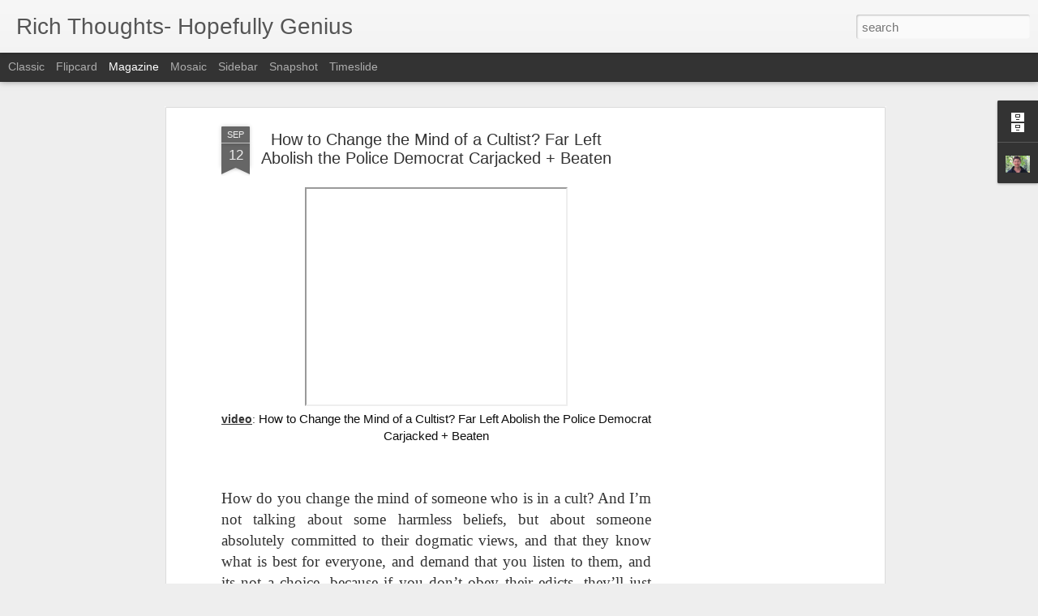

--- FILE ---
content_type: text/html; charset=utf-8
request_url: https://www.google.com/recaptcha/api2/aframe
body_size: 268
content:
<!DOCTYPE HTML><html><head><meta http-equiv="content-type" content="text/html; charset=UTF-8"></head><body><script nonce="kC6xQev12EVpyeMmxHH3Zg">/** Anti-fraud and anti-abuse applications only. See google.com/recaptcha */ try{var clients={'sodar':'https://pagead2.googlesyndication.com/pagead/sodar?'};window.addEventListener("message",function(a){try{if(a.source===window.parent){var b=JSON.parse(a.data);var c=clients[b['id']];if(c){var d=document.createElement('img');d.src=c+b['params']+'&rc='+(localStorage.getItem("rc::a")?sessionStorage.getItem("rc::b"):"");window.document.body.appendChild(d);sessionStorage.setItem("rc::e",parseInt(sessionStorage.getItem("rc::e")||0)+1);localStorage.setItem("rc::h",'1769558936550');}}}catch(b){}});window.parent.postMessage("_grecaptcha_ready", "*");}catch(b){}</script></body></html>

--- FILE ---
content_type: text/javascript; charset=UTF-8
request_url: http://me.richtrek.com/?v=0&action=initial&widgetId=BlogArchive1&responseType=js&xssi_token=AOuZoY4T-D3cAGv3UF_pR9UXnZHaNjGPRA%3A1769558933635
body_size: 2277
content:
try {
_WidgetManager._HandleControllerResult('BlogArchive1', 'initial',{'url': 'http://me.richtrek.com/search?updated-min\x3d1969-12-31T16:00:00-08:00\x26updated-max\x3d292278994-08-17T07:12:55Z\x26max-results\x3d50', 'name': 'All Posts', 'expclass': 'expanded', 'toggleId': 'ALL-0', 'post-count': 750, 'data': [{'url': 'http://me.richtrek.com/2026/', 'name': '2026', 'expclass': 'expanded', 'toggleId': 'YEARLY-1767254400000', 'post-count': 9, 'data': [{'url': 'http://me.richtrek.com/2026/01/', 'name': 'January', 'expclass': 'expanded', 'toggleId': 'MONTHLY-1767254400000', 'post-count': 9, 'posts': [{'title': 'Why Tony Soprano is JELLY of Virginia\x26#39;s Democrat C...', 'url': 'http://me.richtrek.com/2026/01/why-tony-soprano-is-jelly-of-virginias.html'}, {'title': 'BLM\x26#39;s Riot ROI: Why Peace is Dead in Minneapolis', 'url': 'http://me.richtrek.com/2026/01/blms-riot-roi-why-peace-is-dead-in.html'}, {'title': 'Communism NYC: White Families Need a \x26#39;Different Re...', 'url': 'http://me.richtrek.com/2026/01/communism-nyc-white-families-need.html'}, {'title': 'CBS Frantic as Trump Cruises to Victory The MOST P...', 'url': 'http://me.richtrek.com/2026/01/cbs-frantic-as-trump-cruises-to-victory.html'}, {'title': 'Leftist Lunacy EXPOSED: Woman Accelerates at ICE O...', 'url': 'http://me.richtrek.com/2026/01/leftist-lunacy-exposed-woman.html'}, {'title': 'When Leftists Realize Trump WON THE ELECTION and M...', 'url': 'http://me.richtrek.com/2026/01/when-leftists-realize-trump-won_5.html'}, {'title': 'Venezuelans SHAME \x26quot;NPC\x26quot; Protestors! The Truth They...', 'url': 'http://me.richtrek.com/2026/01/venezuelans-shame-npc-protestors-truth.html'}, {'title': 'When Leftists Realize Trump WON THE ELECTION and M...', 'url': 'http://me.richtrek.com/2026/01/when-leftists-realize-trump-won.html'}, {'title': 'Maduro GONE! Why the \x26quot;America First\x26quot; Crowd Should ...', 'url': 'http://me.richtrek.com/2026/01/maduro-gone-why-america-first-crowd.html'}]}]}, {'url': 'http://me.richtrek.com/2025/', 'name': '2025', 'expclass': 'collapsed', 'toggleId': 'YEARLY-1735718400000', 'post-count': 129, 'data': [{'url': 'http://me.richtrek.com/2025/12/', 'name': 'December', 'expclass': 'collapsed', 'toggleId': 'MONTHLY-1764576000000', 'post-count': 18}, {'url': 'http://me.richtrek.com/2025/11/', 'name': 'November', 'expclass': 'collapsed', 'toggleId': 'MONTHLY-1761980400000', 'post-count': 21}, {'url': 'http://me.richtrek.com/2025/10/', 'name': 'October', 'expclass': 'collapsed', 'toggleId': 'MONTHLY-1759302000000', 'post-count': 12}, {'url': 'http://me.richtrek.com/2025/09/', 'name': 'September', 'expclass': 'collapsed', 'toggleId': 'MONTHLY-1756710000000', 'post-count': 16}, {'url': 'http://me.richtrek.com/2025/08/', 'name': 'August', 'expclass': 'collapsed', 'toggleId': 'MONTHLY-1754031600000', 'post-count': 16}, {'url': 'http://me.richtrek.com/2025/07/', 'name': 'July', 'expclass': 'collapsed', 'toggleId': 'MONTHLY-1751353200000', 'post-count': 12}, {'url': 'http://me.richtrek.com/2025/06/', 'name': 'June', 'expclass': 'collapsed', 'toggleId': 'MONTHLY-1748761200000', 'post-count': 13}, {'url': 'http://me.richtrek.com/2025/05/', 'name': 'May', 'expclass': 'collapsed', 'toggleId': 'MONTHLY-1746082800000', 'post-count': 9}, {'url': 'http://me.richtrek.com/2025/03/', 'name': 'March', 'expclass': 'collapsed', 'toggleId': 'MONTHLY-1740816000000', 'post-count': 12}]}, {'url': 'http://me.richtrek.com/2024/', 'name': '2024', 'expclass': 'collapsed', 'toggleId': 'YEARLY-1704096000000', 'post-count': 27, 'data': [{'url': 'http://me.richtrek.com/2024/05/', 'name': 'May', 'expclass': 'collapsed', 'toggleId': 'MONTHLY-1714546800000', 'post-count': 5}, {'url': 'http://me.richtrek.com/2024/04/', 'name': 'April', 'expclass': 'collapsed', 'toggleId': 'MONTHLY-1711954800000', 'post-count': 6}, {'url': 'http://me.richtrek.com/2024/03/', 'name': 'March', 'expclass': 'collapsed', 'toggleId': 'MONTHLY-1709280000000', 'post-count': 6}, {'url': 'http://me.richtrek.com/2024/02/', 'name': 'February', 'expclass': 'collapsed', 'toggleId': 'MONTHLY-1706774400000', 'post-count': 10}]}, {'url': 'http://me.richtrek.com/2023/', 'name': '2023', 'expclass': 'collapsed', 'toggleId': 'YEARLY-1672560000000', 'post-count': 95, 'data': [{'url': 'http://me.richtrek.com/2023/12/', 'name': 'December', 'expclass': 'collapsed', 'toggleId': 'MONTHLY-1701417600000', 'post-count': 1}, {'url': 'http://me.richtrek.com/2023/11/', 'name': 'November', 'expclass': 'collapsed', 'toggleId': 'MONTHLY-1698822000000', 'post-count': 5}, {'url': 'http://me.richtrek.com/2023/10/', 'name': 'October', 'expclass': 'collapsed', 'toggleId': 'MONTHLY-1696143600000', 'post-count': 5}, {'url': 'http://me.richtrek.com/2023/09/', 'name': 'September', 'expclass': 'collapsed', 'toggleId': 'MONTHLY-1693551600000', 'post-count': 25}, {'url': 'http://me.richtrek.com/2023/08/', 'name': 'August', 'expclass': 'collapsed', 'toggleId': 'MONTHLY-1690873200000', 'post-count': 2}, {'url': 'http://me.richtrek.com/2023/07/', 'name': 'July', 'expclass': 'collapsed', 'toggleId': 'MONTHLY-1688194800000', 'post-count': 12}, {'url': 'http://me.richtrek.com/2023/06/', 'name': 'June', 'expclass': 'collapsed', 'toggleId': 'MONTHLY-1685602800000', 'post-count': 16}, {'url': 'http://me.richtrek.com/2023/04/', 'name': 'April', 'expclass': 'collapsed', 'toggleId': 'MONTHLY-1680332400000', 'post-count': 2}, {'url': 'http://me.richtrek.com/2023/02/', 'name': 'February', 'expclass': 'collapsed', 'toggleId': 'MONTHLY-1675238400000', 'post-count': 13}, {'url': 'http://me.richtrek.com/2023/01/', 'name': 'January', 'expclass': 'collapsed', 'toggleId': 'MONTHLY-1672560000000', 'post-count': 14}]}, {'url': 'http://me.richtrek.com/2022/', 'name': '2022', 'expclass': 'collapsed', 'toggleId': 'YEARLY-1641024000000', 'post-count': 89, 'data': [{'url': 'http://me.richtrek.com/2022/11/', 'name': 'November', 'expclass': 'collapsed', 'toggleId': 'MONTHLY-1667286000000', 'post-count': 4}, {'url': 'http://me.richtrek.com/2022/10/', 'name': 'October', 'expclass': 'collapsed', 'toggleId': 'MONTHLY-1664607600000', 'post-count': 15}, {'url': 'http://me.richtrek.com/2022/09/', 'name': 'September', 'expclass': 'collapsed', 'toggleId': 'MONTHLY-1662015600000', 'post-count': 15}, {'url': 'http://me.richtrek.com/2022/08/', 'name': 'August', 'expclass': 'collapsed', 'toggleId': 'MONTHLY-1659337200000', 'post-count': 4}, {'url': 'http://me.richtrek.com/2022/07/', 'name': 'July', 'expclass': 'collapsed', 'toggleId': 'MONTHLY-1656658800000', 'post-count': 3}, {'url': 'http://me.richtrek.com/2022/06/', 'name': 'June', 'expclass': 'collapsed', 'toggleId': 'MONTHLY-1654066800000', 'post-count': 3}, {'url': 'http://me.richtrek.com/2022/05/', 'name': 'May', 'expclass': 'collapsed', 'toggleId': 'MONTHLY-1651388400000', 'post-count': 4}, {'url': 'http://me.richtrek.com/2022/04/', 'name': 'April', 'expclass': 'collapsed', 'toggleId': 'MONTHLY-1648796400000', 'post-count': 2}, {'url': 'http://me.richtrek.com/2022/03/', 'name': 'March', 'expclass': 'collapsed', 'toggleId': 'MONTHLY-1646121600000', 'post-count': 17}, {'url': 'http://me.richtrek.com/2022/02/', 'name': 'February', 'expclass': 'collapsed', 'toggleId': 'MONTHLY-1643702400000', 'post-count': 8}, {'url': 'http://me.richtrek.com/2022/01/', 'name': 'January', 'expclass': 'collapsed', 'toggleId': 'MONTHLY-1641024000000', 'post-count': 14}]}, {'url': 'http://me.richtrek.com/2021/', 'name': '2021', 'expclass': 'collapsed', 'toggleId': 'YEARLY-1609488000000', 'post-count': 158, 'data': [{'url': 'http://me.richtrek.com/2021/12/', 'name': 'December', 'expclass': 'collapsed', 'toggleId': 'MONTHLY-1638345600000', 'post-count': 8}, {'url': 'http://me.richtrek.com/2021/11/', 'name': 'November', 'expclass': 'collapsed', 'toggleId': 'MONTHLY-1635750000000', 'post-count': 8}, {'url': 'http://me.richtrek.com/2021/10/', 'name': 'October', 'expclass': 'collapsed', 'toggleId': 'MONTHLY-1633071600000', 'post-count': 10}, {'url': 'http://me.richtrek.com/2021/09/', 'name': 'September', 'expclass': 'collapsed', 'toggleId': 'MONTHLY-1630479600000', 'post-count': 12}, {'url': 'http://me.richtrek.com/2021/08/', 'name': 'August', 'expclass': 'collapsed', 'toggleId': 'MONTHLY-1627801200000', 'post-count': 10}, {'url': 'http://me.richtrek.com/2021/07/', 'name': 'July', 'expclass': 'collapsed', 'toggleId': 'MONTHLY-1625122800000', 'post-count': 19}, {'url': 'http://me.richtrek.com/2021/06/', 'name': 'June', 'expclass': 'collapsed', 'toggleId': 'MONTHLY-1622530800000', 'post-count': 9}, {'url': 'http://me.richtrek.com/2021/05/', 'name': 'May', 'expclass': 'collapsed', 'toggleId': 'MONTHLY-1619852400000', 'post-count': 5}, {'url': 'http://me.richtrek.com/2021/04/', 'name': 'April', 'expclass': 'collapsed', 'toggleId': 'MONTHLY-1617260400000', 'post-count': 18}, {'url': 'http://me.richtrek.com/2021/03/', 'name': 'March', 'expclass': 'collapsed', 'toggleId': 'MONTHLY-1614585600000', 'post-count': 20}, {'url': 'http://me.richtrek.com/2021/02/', 'name': 'February', 'expclass': 'collapsed', 'toggleId': 'MONTHLY-1612166400000', 'post-count': 19}, {'url': 'http://me.richtrek.com/2021/01/', 'name': 'January', 'expclass': 'collapsed', 'toggleId': 'MONTHLY-1609488000000', 'post-count': 20}]}, {'url': 'http://me.richtrek.com/2020/', 'name': '2020', 'expclass': 'collapsed', 'toggleId': 'YEARLY-1577865600000', 'post-count': 157, 'data': [{'url': 'http://me.richtrek.com/2020/12/', 'name': 'December', 'expclass': 'collapsed', 'toggleId': 'MONTHLY-1606809600000', 'post-count': 14}, {'url': 'http://me.richtrek.com/2020/11/', 'name': 'November', 'expclass': 'collapsed', 'toggleId': 'MONTHLY-1604214000000', 'post-count': 13}, {'url': 'http://me.richtrek.com/2020/10/', 'name': 'October', 'expclass': 'collapsed', 'toggleId': 'MONTHLY-1601535600000', 'post-count': 18}, {'url': 'http://me.richtrek.com/2020/09/', 'name': 'September', 'expclass': 'collapsed', 'toggleId': 'MONTHLY-1598943600000', 'post-count': 14}, {'url': 'http://me.richtrek.com/2020/08/', 'name': 'August', 'expclass': 'collapsed', 'toggleId': 'MONTHLY-1596265200000', 'post-count': 11}, {'url': 'http://me.richtrek.com/2020/07/', 'name': 'July', 'expclass': 'collapsed', 'toggleId': 'MONTHLY-1593586800000', 'post-count': 28}, {'url': 'http://me.richtrek.com/2020/06/', 'name': 'June', 'expclass': 'collapsed', 'toggleId': 'MONTHLY-1590994800000', 'post-count': 14}, {'url': 'http://me.richtrek.com/2020/05/', 'name': 'May', 'expclass': 'collapsed', 'toggleId': 'MONTHLY-1588316400000', 'post-count': 16}, {'url': 'http://me.richtrek.com/2020/04/', 'name': 'April', 'expclass': 'collapsed', 'toggleId': 'MONTHLY-1585724400000', 'post-count': 11}, {'url': 'http://me.richtrek.com/2020/03/', 'name': 'March', 'expclass': 'collapsed', 'toggleId': 'MONTHLY-1583049600000', 'post-count': 3}, {'url': 'http://me.richtrek.com/2020/02/', 'name': 'February', 'expclass': 'collapsed', 'toggleId': 'MONTHLY-1580544000000', 'post-count': 9}, {'url': 'http://me.richtrek.com/2020/01/', 'name': 'January', 'expclass': 'collapsed', 'toggleId': 'MONTHLY-1577865600000', 'post-count': 6}]}, {'url': 'http://me.richtrek.com/2019/', 'name': '2019', 'expclass': 'collapsed', 'toggleId': 'YEARLY-1546329600000', 'post-count': 22, 'data': [{'url': 'http://me.richtrek.com/2019/12/', 'name': 'December', 'expclass': 'collapsed', 'toggleId': 'MONTHLY-1575187200000', 'post-count': 11}, {'url': 'http://me.richtrek.com/2019/11/', 'name': 'November', 'expclass': 'collapsed', 'toggleId': 'MONTHLY-1572591600000', 'post-count': 9}, {'url': 'http://me.richtrek.com/2019/10/', 'name': 'October', 'expclass': 'collapsed', 'toggleId': 'MONTHLY-1569913200000', 'post-count': 2}]}, {'url': 'http://me.richtrek.com/2018/', 'name': '2018', 'expclass': 'collapsed', 'toggleId': 'YEARLY-1514793600000', 'post-count': 3, 'data': [{'url': 'http://me.richtrek.com/2018/06/', 'name': 'June', 'expclass': 'collapsed', 'toggleId': 'MONTHLY-1527836400000', 'post-count': 1}, {'url': 'http://me.richtrek.com/2018/04/', 'name': 'April', 'expclass': 'collapsed', 'toggleId': 'MONTHLY-1522566000000', 'post-count': 1}, {'url': 'http://me.richtrek.com/2018/02/', 'name': 'February', 'expclass': 'collapsed', 'toggleId': 'MONTHLY-1517472000000', 'post-count': 1}]}, {'url': 'http://me.richtrek.com/2017/', 'name': '2017', 'expclass': 'collapsed', 'toggleId': 'YEARLY-1483257600000', 'post-count': 7, 'data': [{'url': 'http://me.richtrek.com/2017/10/', 'name': 'October', 'expclass': 'collapsed', 'toggleId': 'MONTHLY-1506841200000', 'post-count': 3}, {'url': 'http://me.richtrek.com/2017/08/', 'name': 'August', 'expclass': 'collapsed', 'toggleId': 'MONTHLY-1501570800000', 'post-count': 3}, {'url': 'http://me.richtrek.com/2017/01/', 'name': 'January', 'expclass': 'collapsed', 'toggleId': 'MONTHLY-1483257600000', 'post-count': 1}]}, {'url': 'http://me.richtrek.com/2016/', 'name': '2016', 'expclass': 'collapsed', 'toggleId': 'YEARLY-1451635200000', 'post-count': 1, 'data': [{'url': 'http://me.richtrek.com/2016/11/', 'name': 'November', 'expclass': 'collapsed', 'toggleId': 'MONTHLY-1477983600000', 'post-count': 1}]}, {'url': 'http://me.richtrek.com/2015/', 'name': '2015', 'expclass': 'collapsed', 'toggleId': 'YEARLY-1420099200000', 'post-count': 8, 'data': [{'url': 'http://me.richtrek.com/2015/12/', 'name': 'December', 'expclass': 'collapsed', 'toggleId': 'MONTHLY-1448956800000', 'post-count': 1}, {'url': 'http://me.richtrek.com/2015/10/', 'name': 'October', 'expclass': 'collapsed', 'toggleId': 'MONTHLY-1443682800000', 'post-count': 1}, {'url': 'http://me.richtrek.com/2015/09/', 'name': 'September', 'expclass': 'collapsed', 'toggleId': 'MONTHLY-1441090800000', 'post-count': 1}, {'url': 'http://me.richtrek.com/2015/08/', 'name': 'August', 'expclass': 'collapsed', 'toggleId': 'MONTHLY-1438412400000', 'post-count': 1}, {'url': 'http://me.richtrek.com/2015/07/', 'name': 'July', 'expclass': 'collapsed', 'toggleId': 'MONTHLY-1435734000000', 'post-count': 1}, {'url': 'http://me.richtrek.com/2015/06/', 'name': 'June', 'expclass': 'collapsed', 'toggleId': 'MONTHLY-1433142000000', 'post-count': 1}, {'url': 'http://me.richtrek.com/2015/01/', 'name': 'January', 'expclass': 'collapsed', 'toggleId': 'MONTHLY-1420099200000', 'post-count': 2}]}, {'url': 'http://me.richtrek.com/2014/', 'name': '2014', 'expclass': 'collapsed', 'toggleId': 'YEARLY-1388563200000', 'post-count': 13, 'data': [{'url': 'http://me.richtrek.com/2014/09/', 'name': 'September', 'expclass': 'collapsed', 'toggleId': 'MONTHLY-1409554800000', 'post-count': 1}, {'url': 'http://me.richtrek.com/2014/08/', 'name': 'August', 'expclass': 'collapsed', 'toggleId': 'MONTHLY-1406876400000', 'post-count': 2}, {'url': 'http://me.richtrek.com/2014/07/', 'name': 'July', 'expclass': 'collapsed', 'toggleId': 'MONTHLY-1404198000000', 'post-count': 1}, {'url': 'http://me.richtrek.com/2014/06/', 'name': 'June', 'expclass': 'collapsed', 'toggleId': 'MONTHLY-1401606000000', 'post-count': 1}, {'url': 'http://me.richtrek.com/2014/04/', 'name': 'April', 'expclass': 'collapsed', 'toggleId': 'MONTHLY-1396335600000', 'post-count': 5}, {'url': 'http://me.richtrek.com/2014/03/', 'name': 'March', 'expclass': 'collapsed', 'toggleId': 'MONTHLY-1393660800000', 'post-count': 1}, {'url': 'http://me.richtrek.com/2014/01/', 'name': 'January', 'expclass': 'collapsed', 'toggleId': 'MONTHLY-1388563200000', 'post-count': 2}]}, {'url': 'http://me.richtrek.com/2013/', 'name': '2013', 'expclass': 'collapsed', 'toggleId': 'YEARLY-1357027200000', 'post-count': 32, 'data': [{'url': 'http://me.richtrek.com/2013/12/', 'name': 'December', 'expclass': 'collapsed', 'toggleId': 'MONTHLY-1385884800000', 'post-count': 3}, {'url': 'http://me.richtrek.com/2013/11/', 'name': 'November', 'expclass': 'collapsed', 'toggleId': 'MONTHLY-1383289200000', 'post-count': 1}, {'url': 'http://me.richtrek.com/2013/10/', 'name': 'October', 'expclass': 'collapsed', 'toggleId': 'MONTHLY-1380610800000', 'post-count': 2}, {'url': 'http://me.richtrek.com/2013/08/', 'name': 'August', 'expclass': 'collapsed', 'toggleId': 'MONTHLY-1375340400000', 'post-count': 1}, {'url': 'http://me.richtrek.com/2013/06/', 'name': 'June', 'expclass': 'collapsed', 'toggleId': 'MONTHLY-1370070000000', 'post-count': 2}, {'url': 'http://me.richtrek.com/2013/05/', 'name': 'May', 'expclass': 'collapsed', 'toggleId': 'MONTHLY-1367391600000', 'post-count': 5}, {'url': 'http://me.richtrek.com/2013/04/', 'name': 'April', 'expclass': 'collapsed', 'toggleId': 'MONTHLY-1364799600000', 'post-count': 5}, {'url': 'http://me.richtrek.com/2013/03/', 'name': 'March', 'expclass': 'collapsed', 'toggleId': 'MONTHLY-1362124800000', 'post-count': 2}, {'url': 'http://me.richtrek.com/2013/02/', 'name': 'February', 'expclass': 'collapsed', 'toggleId': 'MONTHLY-1359705600000', 'post-count': 2}, {'url': 'http://me.richtrek.com/2013/01/', 'name': 'January', 'expclass': 'collapsed', 'toggleId': 'MONTHLY-1357027200000', 'post-count': 9}]}], 'toggleopen': 'MONTHLY-1767254400000', 'style': 'HIERARCHY', 'title': 'Blog Archive'});
} catch (e) {
  if (typeof log != 'undefined') {
    log('HandleControllerResult failed: ' + e);
  }
}
